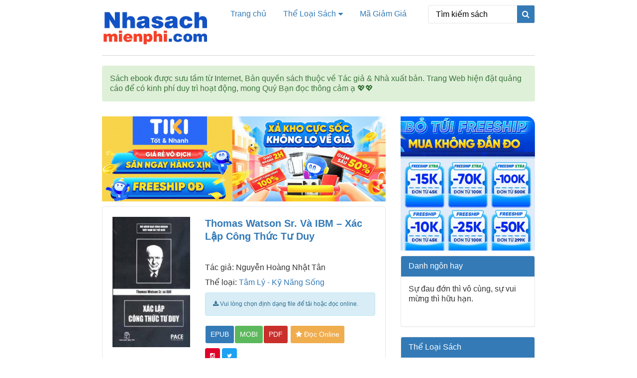

--- FILE ---
content_type: text/html; charset=UTF-8
request_url: https://nhasachmienphi.com/thomas-watson-sr-va-ibm-xac-lap-cong-thuc-tu-duy.html
body_size: 10607
content:
<!DOCTYPE html>
<html lang="vi">
<head>
	<meta charset="UTF-8" />
	<meta name="viewport" content="width=device-width, initial-scale=1.0">
	<title>Thomas Watson Sr. Và IBM &#8211; Xác Lập Công Thức Tư Duy | Thư Viện Ebook Miễn Phí</title>
	<meta name="description" content="Những ai ưa thích kỹ năng và ứng dụng nghệ thuật quản trị có lẽ chờ đợi nhiều từ câu chuyện Watson làm ra &quot;gã khổng lồ của thế giới&quot; - như Time đã gọi IBM vào năm 1982. Thomas Watson là một trong số những doanh nhân tạo được&hellip;">
<meta name="robots" content="index, follow, max-snippet:-1, max-image-preview:large, max-video-preview:-1">
<link rel="canonical" href="https://nhasachmienphi.com/thomas-watson-sr-va-ibm-xac-lap-cong-thuc-tu-duy.html">
<meta property="og:url" content="https://nhasachmienphi.com/thomas-watson-sr-va-ibm-xac-lap-cong-thuc-tu-duy.html">
<meta property="og:site_name" content="Thư Viện Ebook Miễn Phí">
<meta property="og:locale" content="vi">
<meta property="og:type" content="article">
<meta property="article:author" content="">
<meta property="article:publisher" content="">
<meta property="article:section" content="Tâm Lý - Kỹ Năng Sống">
<meta property="og:title" content="Thomas Watson Sr. Và IBM - Xác Lập Công Thức Tư Duy - Thư Viện Ebook Miễn Phí">
<meta property="og:description" content="Những ai ưa thích kỹ năng và ứng dụng nghệ thuật quản trị có lẽ chờ đợi nhiều từ câu chuyện Watson làm ra &quot;gã khổng lồ của thế giới&quot; - như Time đã gọi IBM vào năm 1982. Thomas Watson là một trong số những doanh nhân tạo được&hellip;">
<meta property="fb:pages" content="">
<meta property="fb:admins" content="">
<meta property="fb:app_id" content="">
<meta name="twitter:card" content="summary">
<meta name="twitter:site" content="">
<meta name="twitter:creator" content="">
<meta name="twitter:title" content="Thomas Watson Sr. Và IBM - Xác Lập Công Thức Tư Duy - Thư Viện Ebook Miễn Phí">
<meta name="twitter:description" content="Những ai ưa thích kỹ năng và ứng dụng nghệ thuật quản trị có lẽ chờ đợi nhiều từ câu chuyện Watson làm ra &quot;gã khổng lồ của thế giới&quot; - như Time đã gọi IBM vào năm 1982. Thomas Watson là một trong số những doanh nhân tạo được&hellip;">
<link rel="alternate" type="application/rss+xml" title="Dòng thông tin Thư Viện Ebook Miễn Phí &raquo;" href="https://nhasachmienphi.com/feed" />
<script type="text/javascript">
/* <![CDATA[ */
window._wpemojiSettings = {"baseUrl":"https:\/\/s.w.org\/images\/core\/emoji\/15.0.3\/72x72\/","ext":".png","svgUrl":"https:\/\/s.w.org\/images\/core\/emoji\/15.0.3\/svg\/","svgExt":".svg","source":{"concatemoji":"https:\/\/nhasachmienphi.com\/wp-includes\/js\/wp-emoji-release.min.js?ver=6.6.4"}};
/*! This file is auto-generated */
!function(i,n){var o,s,e;function c(e){try{var t={supportTests:e,timestamp:(new Date).valueOf()};sessionStorage.setItem(o,JSON.stringify(t))}catch(e){}}function p(e,t,n){e.clearRect(0,0,e.canvas.width,e.canvas.height),e.fillText(t,0,0);var t=new Uint32Array(e.getImageData(0,0,e.canvas.width,e.canvas.height).data),r=(e.clearRect(0,0,e.canvas.width,e.canvas.height),e.fillText(n,0,0),new Uint32Array(e.getImageData(0,0,e.canvas.width,e.canvas.height).data));return t.every(function(e,t){return e===r[t]})}function u(e,t,n){switch(t){case"flag":return n(e,"\ud83c\udff3\ufe0f\u200d\u26a7\ufe0f","\ud83c\udff3\ufe0f\u200b\u26a7\ufe0f")?!1:!n(e,"\ud83c\uddfa\ud83c\uddf3","\ud83c\uddfa\u200b\ud83c\uddf3")&&!n(e,"\ud83c\udff4\udb40\udc67\udb40\udc62\udb40\udc65\udb40\udc6e\udb40\udc67\udb40\udc7f","\ud83c\udff4\u200b\udb40\udc67\u200b\udb40\udc62\u200b\udb40\udc65\u200b\udb40\udc6e\u200b\udb40\udc67\u200b\udb40\udc7f");case"emoji":return!n(e,"\ud83d\udc26\u200d\u2b1b","\ud83d\udc26\u200b\u2b1b")}return!1}function f(e,t,n){var r="undefined"!=typeof WorkerGlobalScope&&self instanceof WorkerGlobalScope?new OffscreenCanvas(300,150):i.createElement("canvas"),a=r.getContext("2d",{willReadFrequently:!0}),o=(a.textBaseline="top",a.font="600 32px Arial",{});return e.forEach(function(e){o[e]=t(a,e,n)}),o}function t(e){var t=i.createElement("script");t.src=e,t.defer=!0,i.head.appendChild(t)}"undefined"!=typeof Promise&&(o="wpEmojiSettingsSupports",s=["flag","emoji"],n.supports={everything:!0,everythingExceptFlag:!0},e=new Promise(function(e){i.addEventListener("DOMContentLoaded",e,{once:!0})}),new Promise(function(t){var n=function(){try{var e=JSON.parse(sessionStorage.getItem(o));if("object"==typeof e&&"number"==typeof e.timestamp&&(new Date).valueOf()<e.timestamp+604800&&"object"==typeof e.supportTests)return e.supportTests}catch(e){}return null}();if(!n){if("undefined"!=typeof Worker&&"undefined"!=typeof OffscreenCanvas&&"undefined"!=typeof URL&&URL.createObjectURL&&"undefined"!=typeof Blob)try{var e="postMessage("+f.toString()+"("+[JSON.stringify(s),u.toString(),p.toString()].join(",")+"));",r=new Blob([e],{type:"text/javascript"}),a=new Worker(URL.createObjectURL(r),{name:"wpTestEmojiSupports"});return void(a.onmessage=function(e){c(n=e.data),a.terminate(),t(n)})}catch(e){}c(n=f(s,u,p))}t(n)}).then(function(e){for(var t in e)n.supports[t]=e[t],n.supports.everything=n.supports.everything&&n.supports[t],"flag"!==t&&(n.supports.everythingExceptFlag=n.supports.everythingExceptFlag&&n.supports[t]);n.supports.everythingExceptFlag=n.supports.everythingExceptFlag&&!n.supports.flag,n.DOMReady=!1,n.readyCallback=function(){n.DOMReady=!0}}).then(function(){return e}).then(function(){var e;n.supports.everything||(n.readyCallback(),(e=n.source||{}).concatemoji?t(e.concatemoji):e.wpemoji&&e.twemoji&&(t(e.twemoji),t(e.wpemoji)))}))}((window,document),window._wpemojiSettings);
/* ]]> */
</script>
<style id='wp-emoji-styles-inline-css' type='text/css'>

	img.wp-smiley, img.emoji {
		display: inline !important;
		border: none !important;
		box-shadow: none !important;
		height: 1em !important;
		width: 1em !important;
		margin: 0 0.07em !important;
		vertical-align: -0.1em !important;
		background: none !important;
		padding: 0 !important;
	}
</style>
<link rel='stylesheet' id='wp-block-library-css' href='https://nhasachmienphi.com/wp-includes/css/dist/block-library/style.min.css?ver=6.6.4' type='text/css' media='all' />
<style id='classic-theme-styles-inline-css' type='text/css'>
/*! This file is auto-generated */
.wp-block-button__link{color:#fff;background-color:#32373c;border-radius:9999px;box-shadow:none;text-decoration:none;padding:calc(.667em + 2px) calc(1.333em + 2px);font-size:1.125em}.wp-block-file__button{background:#32373c;color:#fff;text-decoration:none}
</style>
<style id='global-styles-inline-css' type='text/css'>
:root{--wp--preset--aspect-ratio--square: 1;--wp--preset--aspect-ratio--4-3: 4/3;--wp--preset--aspect-ratio--3-4: 3/4;--wp--preset--aspect-ratio--3-2: 3/2;--wp--preset--aspect-ratio--2-3: 2/3;--wp--preset--aspect-ratio--16-9: 16/9;--wp--preset--aspect-ratio--9-16: 9/16;--wp--preset--color--black: #000000;--wp--preset--color--cyan-bluish-gray: #abb8c3;--wp--preset--color--white: #ffffff;--wp--preset--color--pale-pink: #f78da7;--wp--preset--color--vivid-red: #cf2e2e;--wp--preset--color--luminous-vivid-orange: #ff6900;--wp--preset--color--luminous-vivid-amber: #fcb900;--wp--preset--color--light-green-cyan: #7bdcb5;--wp--preset--color--vivid-green-cyan: #00d084;--wp--preset--color--pale-cyan-blue: #8ed1fc;--wp--preset--color--vivid-cyan-blue: #0693e3;--wp--preset--color--vivid-purple: #9b51e0;--wp--preset--gradient--vivid-cyan-blue-to-vivid-purple: linear-gradient(135deg,rgba(6,147,227,1) 0%,rgb(155,81,224) 100%);--wp--preset--gradient--light-green-cyan-to-vivid-green-cyan: linear-gradient(135deg,rgb(122,220,180) 0%,rgb(0,208,130) 100%);--wp--preset--gradient--luminous-vivid-amber-to-luminous-vivid-orange: linear-gradient(135deg,rgba(252,185,0,1) 0%,rgba(255,105,0,1) 100%);--wp--preset--gradient--luminous-vivid-orange-to-vivid-red: linear-gradient(135deg,rgba(255,105,0,1) 0%,rgb(207,46,46) 100%);--wp--preset--gradient--very-light-gray-to-cyan-bluish-gray: linear-gradient(135deg,rgb(238,238,238) 0%,rgb(169,184,195) 100%);--wp--preset--gradient--cool-to-warm-spectrum: linear-gradient(135deg,rgb(74,234,220) 0%,rgb(151,120,209) 20%,rgb(207,42,186) 40%,rgb(238,44,130) 60%,rgb(251,105,98) 80%,rgb(254,248,76) 100%);--wp--preset--gradient--blush-light-purple: linear-gradient(135deg,rgb(255,206,236) 0%,rgb(152,150,240) 100%);--wp--preset--gradient--blush-bordeaux: linear-gradient(135deg,rgb(254,205,165) 0%,rgb(254,45,45) 50%,rgb(107,0,62) 100%);--wp--preset--gradient--luminous-dusk: linear-gradient(135deg,rgb(255,203,112) 0%,rgb(199,81,192) 50%,rgb(65,88,208) 100%);--wp--preset--gradient--pale-ocean: linear-gradient(135deg,rgb(255,245,203) 0%,rgb(182,227,212) 50%,rgb(51,167,181) 100%);--wp--preset--gradient--electric-grass: linear-gradient(135deg,rgb(202,248,128) 0%,rgb(113,206,126) 100%);--wp--preset--gradient--midnight: linear-gradient(135deg,rgb(2,3,129) 0%,rgb(40,116,252) 100%);--wp--preset--font-size--small: 13px;--wp--preset--font-size--medium: 20px;--wp--preset--font-size--large: 36px;--wp--preset--font-size--x-large: 42px;--wp--preset--spacing--20: 0.44rem;--wp--preset--spacing--30: 0.67rem;--wp--preset--spacing--40: 1rem;--wp--preset--spacing--50: 1.5rem;--wp--preset--spacing--60: 2.25rem;--wp--preset--spacing--70: 3.38rem;--wp--preset--spacing--80: 5.06rem;--wp--preset--shadow--natural: 6px 6px 9px rgba(0, 0, 0, 0.2);--wp--preset--shadow--deep: 12px 12px 50px rgba(0, 0, 0, 0.4);--wp--preset--shadow--sharp: 6px 6px 0px rgba(0, 0, 0, 0.2);--wp--preset--shadow--outlined: 6px 6px 0px -3px rgba(255, 255, 255, 1), 6px 6px rgba(0, 0, 0, 1);--wp--preset--shadow--crisp: 6px 6px 0px rgba(0, 0, 0, 1);}:where(.is-layout-flex){gap: 0.5em;}:where(.is-layout-grid){gap: 0.5em;}body .is-layout-flex{display: flex;}.is-layout-flex{flex-wrap: wrap;align-items: center;}.is-layout-flex > :is(*, div){margin: 0;}body .is-layout-grid{display: grid;}.is-layout-grid > :is(*, div){margin: 0;}:where(.wp-block-columns.is-layout-flex){gap: 2em;}:where(.wp-block-columns.is-layout-grid){gap: 2em;}:where(.wp-block-post-template.is-layout-flex){gap: 1.25em;}:where(.wp-block-post-template.is-layout-grid){gap: 1.25em;}.has-black-color{color: var(--wp--preset--color--black) !important;}.has-cyan-bluish-gray-color{color: var(--wp--preset--color--cyan-bluish-gray) !important;}.has-white-color{color: var(--wp--preset--color--white) !important;}.has-pale-pink-color{color: var(--wp--preset--color--pale-pink) !important;}.has-vivid-red-color{color: var(--wp--preset--color--vivid-red) !important;}.has-luminous-vivid-orange-color{color: var(--wp--preset--color--luminous-vivid-orange) !important;}.has-luminous-vivid-amber-color{color: var(--wp--preset--color--luminous-vivid-amber) !important;}.has-light-green-cyan-color{color: var(--wp--preset--color--light-green-cyan) !important;}.has-vivid-green-cyan-color{color: var(--wp--preset--color--vivid-green-cyan) !important;}.has-pale-cyan-blue-color{color: var(--wp--preset--color--pale-cyan-blue) !important;}.has-vivid-cyan-blue-color{color: var(--wp--preset--color--vivid-cyan-blue) !important;}.has-vivid-purple-color{color: var(--wp--preset--color--vivid-purple) !important;}.has-black-background-color{background-color: var(--wp--preset--color--black) !important;}.has-cyan-bluish-gray-background-color{background-color: var(--wp--preset--color--cyan-bluish-gray) !important;}.has-white-background-color{background-color: var(--wp--preset--color--white) !important;}.has-pale-pink-background-color{background-color: var(--wp--preset--color--pale-pink) !important;}.has-vivid-red-background-color{background-color: var(--wp--preset--color--vivid-red) !important;}.has-luminous-vivid-orange-background-color{background-color: var(--wp--preset--color--luminous-vivid-orange) !important;}.has-luminous-vivid-amber-background-color{background-color: var(--wp--preset--color--luminous-vivid-amber) !important;}.has-light-green-cyan-background-color{background-color: var(--wp--preset--color--light-green-cyan) !important;}.has-vivid-green-cyan-background-color{background-color: var(--wp--preset--color--vivid-green-cyan) !important;}.has-pale-cyan-blue-background-color{background-color: var(--wp--preset--color--pale-cyan-blue) !important;}.has-vivid-cyan-blue-background-color{background-color: var(--wp--preset--color--vivid-cyan-blue) !important;}.has-vivid-purple-background-color{background-color: var(--wp--preset--color--vivid-purple) !important;}.has-black-border-color{border-color: var(--wp--preset--color--black) !important;}.has-cyan-bluish-gray-border-color{border-color: var(--wp--preset--color--cyan-bluish-gray) !important;}.has-white-border-color{border-color: var(--wp--preset--color--white) !important;}.has-pale-pink-border-color{border-color: var(--wp--preset--color--pale-pink) !important;}.has-vivid-red-border-color{border-color: var(--wp--preset--color--vivid-red) !important;}.has-luminous-vivid-orange-border-color{border-color: var(--wp--preset--color--luminous-vivid-orange) !important;}.has-luminous-vivid-amber-border-color{border-color: var(--wp--preset--color--luminous-vivid-amber) !important;}.has-light-green-cyan-border-color{border-color: var(--wp--preset--color--light-green-cyan) !important;}.has-vivid-green-cyan-border-color{border-color: var(--wp--preset--color--vivid-green-cyan) !important;}.has-pale-cyan-blue-border-color{border-color: var(--wp--preset--color--pale-cyan-blue) !important;}.has-vivid-cyan-blue-border-color{border-color: var(--wp--preset--color--vivid-cyan-blue) !important;}.has-vivid-purple-border-color{border-color: var(--wp--preset--color--vivid-purple) !important;}.has-vivid-cyan-blue-to-vivid-purple-gradient-background{background: var(--wp--preset--gradient--vivid-cyan-blue-to-vivid-purple) !important;}.has-light-green-cyan-to-vivid-green-cyan-gradient-background{background: var(--wp--preset--gradient--light-green-cyan-to-vivid-green-cyan) !important;}.has-luminous-vivid-amber-to-luminous-vivid-orange-gradient-background{background: var(--wp--preset--gradient--luminous-vivid-amber-to-luminous-vivid-orange) !important;}.has-luminous-vivid-orange-to-vivid-red-gradient-background{background: var(--wp--preset--gradient--luminous-vivid-orange-to-vivid-red) !important;}.has-very-light-gray-to-cyan-bluish-gray-gradient-background{background: var(--wp--preset--gradient--very-light-gray-to-cyan-bluish-gray) !important;}.has-cool-to-warm-spectrum-gradient-background{background: var(--wp--preset--gradient--cool-to-warm-spectrum) !important;}.has-blush-light-purple-gradient-background{background: var(--wp--preset--gradient--blush-light-purple) !important;}.has-blush-bordeaux-gradient-background{background: var(--wp--preset--gradient--blush-bordeaux) !important;}.has-luminous-dusk-gradient-background{background: var(--wp--preset--gradient--luminous-dusk) !important;}.has-pale-ocean-gradient-background{background: var(--wp--preset--gradient--pale-ocean) !important;}.has-electric-grass-gradient-background{background: var(--wp--preset--gradient--electric-grass) !important;}.has-midnight-gradient-background{background: var(--wp--preset--gradient--midnight) !important;}.has-small-font-size{font-size: var(--wp--preset--font-size--small) !important;}.has-medium-font-size{font-size: var(--wp--preset--font-size--medium) !important;}.has-large-font-size{font-size: var(--wp--preset--font-size--large) !important;}.has-x-large-font-size{font-size: var(--wp--preset--font-size--x-large) !important;}
:where(.wp-block-post-template.is-layout-flex){gap: 1.25em;}:where(.wp-block-post-template.is-layout-grid){gap: 1.25em;}
:where(.wp-block-columns.is-layout-flex){gap: 2em;}:where(.wp-block-columns.is-layout-grid){gap: 2em;}
:root :where(.wp-block-pullquote){font-size: 1.5em;line-height: 1.6;}
</style>
<link rel='stylesheet' id='wp_automatic_gallery_style-css' href='https://nhasachmienphi.com/wp-content/plugins/wp-automatic/css/wp-automatic.css?ver=1.0.0' type='text/css' media='all' />
<link rel='stylesheet' id='bootstrap.min-css' href='https://nhasachmienphi.com/wp-content/themes/sachonl/css/bootstrap.min.css?ver=1.0.234234234234' type='text/css' media='all' />
<link rel='stylesheet' id='font-awesome-css' href='https://nhasachmienphi.com/wp-content/themes/sachonl/css/font-awesome.min.css?ver=1.0.234234234234' type='text/css' media='all' />
<link rel='stylesheet' id='default-css' href='https://nhasachmienphi.com/wp-content/themes/sachonl/css/default.css?ver=1.0.234234234234' type='text/css' media='all' />
<link rel='stylesheet' id='theme-css' href='https://nhasachmienphi.com/wp-content/themes/sachonl/css/theme.css?ver=1.0.234234234234' type='text/css' media='all' />
<link rel='stylesheet' id='responsive-css' href='https://nhasachmienphi.com/wp-content/themes/sachonl/css/responsive.css?ver=1.0.234234234234' type='text/css' media='all' />
<link rel='stylesheet' id='wp-pagenavi-css' href='https://nhasachmienphi.com/wp-content/plugins/wp-pagenavi/pagenavi-css.css?ver=2.70' type='text/css' media='all' />
<script type="text/javascript" src="https://nhasachmienphi.com/wp-includes/js/jquery/jquery.min.js?ver=3.7.1" id="jquery-core-js"></script>
<script type="text/javascript" src="https://nhasachmienphi.com/wp-includes/js/jquery/jquery-migrate.min.js?ver=3.4.1" id="jquery-migrate-js"></script>
<script type="text/javascript" src="https://nhasachmienphi.com/wp-content/plugins/wp-automatic/js/main-front.js?ver=6.6.4" id="wp_automatic_gallery-js"></script>
<script type="text/javascript" src="https://nhasachmienphi.com/wp-content/themes/sachonl/js/main.js?ver=1.0.234234234234" id="main-js"></script>
<link rel="https://api.w.org/" href="https://nhasachmienphi.com/wp-json/" /><link rel="alternate" title="JSON" type="application/json" href="https://nhasachmienphi.com/wp-json/wp/v2/posts/322793" /><link rel="EditURI" type="application/rsd+xml" title="RSD" href="https://nhasachmienphi.com/xmlrpc.php?rsd" />
<meta name="generator" content="WordPress 6.6.4" />
<link rel='shortlink' href='https://nhasachmienphi.com/?p=322793' />

<!-- Lara's Google Analytics - https://www.xtraorbit.com/wordpress-google-analytics-dashboard-widget/ -->
<script async src="https://www.googletagmanager.com/gtag/js?id=G-FPX0H7JT7T"></script>
<script>
  window.dataLayer = window.dataLayer || [];
  function gtag(){dataLayer.push(arguments);}
  gtag('js', new Date());
  gtag('config', 'G-FPX0H7JT7T');
</script>

    <script type="text/javascript">
    var ajaxurl = "https://nhasachmienphi.com/wp-admin/admin-ajax.php";
    var home_url = "https://nhasachmienphi.com";
    var THEME_URL = "https://nhasachmienphi.com/wp-content/themes/sachonl";
    </script>
          <meta name="onesignal" content="wordpress-plugin"/>
            <script>

      window.OneSignalDeferred = window.OneSignalDeferred || [];

      OneSignalDeferred.push(function(OneSignal) {
        var oneSignal_options = {};
        window._oneSignalInitOptions = oneSignal_options;

        oneSignal_options['serviceWorkerParam'] = { scope: '/wp-content/plugins/onesignal-free-web-push-notifications/sdk_files/push/onesignal/' };
oneSignal_options['serviceWorkerPath'] = 'OneSignalSDKWorker.js';

        OneSignal.Notifications.setDefaultUrl("https://nhasachmienphi.com");

        oneSignal_options['wordpress'] = true;
oneSignal_options['appId'] = 'ce2f021a-b938-4998-bb00-02c64bf358f7';
oneSignal_options['allowLocalhostAsSecureOrigin'] = true;
oneSignal_options['welcomeNotification'] = { };
oneSignal_options['welcomeNotification']['title'] = "";
oneSignal_options['welcomeNotification']['message'] = "Chúc Bạn 1 ngày tốt lành";
oneSignal_options['path'] = "https://nhasachmienphi.com/wp-content/plugins/onesignal-free-web-push-notifications/sdk_files/";
oneSignal_options['safari_web_id'] = "web.onesignal.auto.05737452-6fb0-4a74-aaf2-b68bc5a2ed6a";
oneSignal_options['persistNotification'] = false;
oneSignal_options['promptOptions'] = { };
oneSignal_options['promptOptions']['actionMessage'] = "Nhận thông báo khi có sách mới";
oneSignal_options['promptOptions']['acceptButtonText'] = "Đồng Ý";
oneSignal_options['promptOptions']['cancelButtonText'] = "Không, Cảm ơn";
oneSignal_options['notifyButton'] = { };
oneSignal_options['notifyButton']['enable'] = true;
oneSignal_options['notifyButton']['position'] = 'bottom-left';
oneSignal_options['notifyButton']['theme'] = 'default';
oneSignal_options['notifyButton']['size'] = 'small';
oneSignal_options['notifyButton']['displayPredicate'] = function() {
              return !OneSignal.User.PushSubscription.optedIn;
            };
oneSignal_options['notifyButton']['showCredit'] = false;
oneSignal_options['notifyButton']['text'] = {};
oneSignal_options['notifyButton']['text']['tip.state.unsubscribed'] = 'Xin lỗi đã làm phiền Bạn';
oneSignal_options['notifyButton']['text']['tip.state.subscribed'] = 'Chúc Bạn 1 ngày tốt lành';
oneSignal_options['notifyButton']['text']['tip.state.blocked'] = 'Xin lỗi đã làm phiền Bạn';
oneSignal_options['notifyButton']['text']['message.action.unsubscribed'] = 'Đăng ký để nhận thông báo khi có sách mới';
              OneSignal.init(window._oneSignalInitOptions);
                    });

      function documentInitOneSignal() {
        var oneSignal_elements = document.getElementsByClassName("OneSignal-prompt");

        var oneSignalLinkClickHandler = function(event) { OneSignal.Notifications.requestPermission(); event.preventDefault(); };        for(var i = 0; i < oneSignal_elements.length; i++)
          oneSignal_elements[i].addEventListener('click', oneSignalLinkClickHandler, false);
      }

      if (document.readyState === 'complete') {
           documentInitOneSignal();
      }
      else {
           window.addEventListener("load", function(event){
               documentInitOneSignal();
          });
      }
    </script>
<link rel="icon" href="https://nhasachmienphi.com/wp-content/uploads/cropped-nha-sach-mien-phi-32x32.png" sizes="32x32" />
<link rel="icon" href="https://nhasachmienphi.com/wp-content/uploads/cropped-nha-sach-mien-phi-192x192.png" sizes="192x192" />
<link rel="apple-touch-icon" href="https://nhasachmienphi.com/wp-content/uploads/cropped-nha-sach-mien-phi-180x180.png" />
<meta name="msapplication-TileImage" content="https://nhasachmienphi.com/wp-content/uploads/cropped-nha-sach-mien-phi-270x270.png" />
		<style type="text/css" id="wp-custom-css">
			body {
    font-size: 16px;
}
		</style>
			<link rel="stylesheet" type="text/css" href="https://nhasachmienphi.com/wp-content/themes/sachonl/style.css" media="screen" />
	<link type="image/x-icon" href="https://nhasachmienphi.com/wp-content/themes/sachonl/images/favicon.ico" rel="shortcut icon">
	</head>
<body data-rsssl=1>
	<header class='main_header'>
		<div class="container">
			<div class='hleft'>
				<a href='https://nhasachmienphi.com'><img src='https://nhasachmienphi.com/wp-content/uploads/nha-sach-mien-phi-logo-new-11.7.png'></a>
			</div>
			<div class='hcenter'>
				<div class='main_menu'>
					<div class="menu-main-menu-container"><ul id="menu-main-menu" class="menu"><li id="menu-item-161713" class="menu-item menu-item-type-custom menu-item-object-custom menu-item-161713"><a href="/">Trang chủ</a></li>
<li id="menu-item-161678" class="menu-item menu-item-type-custom menu-item-object-custom menu-item-has-children menu-item-161678"><a href="/tat-ca-sach">Thể Loại Sách</a>
<ul class="sub-menu">
	<li id="menu-item-161680" class="menu-item menu-item-type-taxonomy menu-item-object-category menu-item-161680"><a href="https://nhasachmienphi.com/category/am-thuc-nau-an">Ẩm thực &#8211; Nấu ăn</a></li>
	<li id="menu-item-161681" class="menu-item menu-item-type-taxonomy menu-item-object-category menu-item-161681"><a href="https://nhasachmienphi.com/category/co-tich-than-thoai">Cổ Tích &#8211; Thần Thoại</a></li>
	<li id="menu-item-161682" class="menu-item menu-item-type-taxonomy menu-item-object-category menu-item-161682"><a href="https://nhasachmienphi.com/category/cong-nghe-thong-tin">Công Nghệ Thông Tin</a></li>
	<li id="menu-item-161683" class="menu-item menu-item-type-taxonomy menu-item-object-category menu-item-161683"><a href="https://nhasachmienphi.com/category/hoc-ngoai-ngu">Học Ngoại Ngữ</a></li>
	<li id="menu-item-161684" class="menu-item menu-item-type-taxonomy menu-item-object-category menu-item-161684"><a href="https://nhasachmienphi.com/category/hoi-ky-tuy-but">Hồi Ký &#8211; Tuỳ Bút</a></li>
	<li id="menu-item-161685" class="menu-item menu-item-type-taxonomy menu-item-object-category menu-item-161685"><a href="https://nhasachmienphi.com/category/huyen-bi-gia-tuong">Huyền bí &#8211; Giả Tưởng</a></li>
	<li id="menu-item-161687" class="menu-item menu-item-type-taxonomy menu-item-object-category menu-item-161687"><a href="https://nhasachmienphi.com/category/khoa-hoc-ky-thuat">Khoa Học &#8211; Kỹ Thuật</a></li>
	<li id="menu-item-161688" class="menu-item menu-item-type-taxonomy menu-item-object-category menu-item-161688"><a href="https://nhasachmienphi.com/category/kiem-hiep-tien-hiep">Kiếm Hiệp &#8211; Tiên Hiệp</a></li>
	<li id="menu-item-161689" class="menu-item menu-item-type-taxonomy menu-item-object-category menu-item-161689"><a href="https://nhasachmienphi.com/category/kien-truc-xay-dung">Kiến Trúc &#8211; Xây Dựng</a></li>
	<li id="menu-item-161690" class="menu-item menu-item-type-taxonomy menu-item-object-category menu-item-161690"><a href="https://nhasachmienphi.com/category/kinh-te-quan-ly">Kinh Tế &#8211; Quản Lý</a></li>
	<li id="menu-item-161691" class="menu-item menu-item-type-taxonomy menu-item-object-category menu-item-161691"><a href="https://nhasachmienphi.com/category/lich-su-chinh-tri">Lịch Sử &#8211; Chính Trị</a></li>
	<li id="menu-item-161692" class="menu-item menu-item-type-taxonomy menu-item-object-category menu-item-161692"><a href="https://nhasachmienphi.com/category/marketing-ban-hang">Marketing &#8211; Bán hàng</a></li>
	<li id="menu-item-161693" class="menu-item menu-item-type-taxonomy menu-item-object-category menu-item-161693"><a href="https://nhasachmienphi.com/category/nong-lam-ngu">Nông &#8211; Lâm &#8211; Ngư</a></li>
	<li id="menu-item-161694" class="menu-item menu-item-type-taxonomy menu-item-object-category menu-item-161694"><a href="https://nhasachmienphi.com/category/phieu-luu-mao-hiem">Phiêu Lưu &#8211; Mạo Hiểm</a></li>
	<li id="menu-item-161695" class="menu-item menu-item-type-taxonomy menu-item-object-category menu-item-161695"><a href="https://nhasachmienphi.com/category/sach-giao-khoa">Sách Giáo Khoa</a></li>
	<li id="menu-item-161696" class="menu-item menu-item-type-taxonomy menu-item-object-category current-post-ancestor current-menu-parent current-post-parent menu-item-161696"><a href="https://nhasachmienphi.com/category/tam-ly-ky-nang-song">Tâm Lý &#8211; Kỹ Năng Sống</a></li>
	<li id="menu-item-161697" class="menu-item menu-item-type-taxonomy menu-item-object-category menu-item-161697"><a href="https://nhasachmienphi.com/category/the-thao-nghe-thuat">Thể Thao &#8211; Nghệ Thuật</a></li>
	<li id="menu-item-161698" class="menu-item menu-item-type-taxonomy menu-item-object-category menu-item-161698"><a href="https://nhasachmienphi.com/category/thu-vien-phap-luat">Thư Viện Pháp Luật</a></li>
	<li id="menu-item-161699" class="menu-item menu-item-type-taxonomy menu-item-object-category menu-item-161699"><a href="https://nhasachmienphi.com/category/tieu-thuyet-phuong-tay">Tiểu Thuyết Phương Tây</a></li>
	<li id="menu-item-161700" class="menu-item menu-item-type-taxonomy menu-item-object-category menu-item-161700"><a href="https://nhasachmienphi.com/category/tieu-thuyet-trung-quoc">Tiểu Thuyết Trung Quốc</a></li>
	<li id="menu-item-161701" class="menu-item menu-item-type-taxonomy menu-item-object-category menu-item-161701"><a href="https://nhasachmienphi.com/category/triet-hoc">Triết Học</a></li>
	<li id="menu-item-161702" class="menu-item menu-item-type-taxonomy menu-item-object-category menu-item-161702"><a href="https://nhasachmienphi.com/category/trinh-tham-hinh-su">Trinh Thám &#8211; Hình Sự</a></li>
	<li id="menu-item-161703" class="menu-item menu-item-type-taxonomy menu-item-object-category menu-item-161703"><a href="https://nhasachmienphi.com/category/truyen-cuoi-tieu-lam">Truyện Cười &#8211; Tiếu Lâm</a></li>
	<li id="menu-item-161704" class="menu-item menu-item-type-taxonomy menu-item-object-category menu-item-161704"><a href="https://nhasachmienphi.com/category/truyen-ma-truyen-kinh-di">Truyện Ma &#8211; Truyện Kinh Dị</a></li>
	<li id="menu-item-161705" class="menu-item menu-item-type-taxonomy menu-item-object-category menu-item-161705"><a href="https://nhasachmienphi.com/category/truyen-ngan-ngon-tinh">Truyện Ngắn &#8211; Ngôn Tình</a></li>
	<li id="menu-item-161706" class="menu-item menu-item-type-taxonomy menu-item-object-category menu-item-161706"><a href="https://nhasachmienphi.com/category/truyen-teen-tuoi-hoc-tro">Truyên Teen &#8211; Tuổi Học Trò</a></li>
	<li id="menu-item-161707" class="menu-item menu-item-type-taxonomy menu-item-object-category menu-item-161707"><a href="https://nhasachmienphi.com/category/truyen-tranh">Truyện Tranh</a></li>
	<li id="menu-item-161708" class="menu-item menu-item-type-taxonomy menu-item-object-category menu-item-161708"><a href="https://nhasachmienphi.com/category/tu-vi-phong-thuy">Tử Vi &#8211; Phong Thủy</a></li>
	<li id="menu-item-161709" class="menu-item menu-item-type-taxonomy menu-item-object-category menu-item-161709"><a href="https://nhasachmienphi.com/category/van-hoa-ton-giao">Văn Hóa &#8211; Tôn Giáo</a></li>
	<li id="menu-item-161710" class="menu-item menu-item-type-taxonomy menu-item-object-category menu-item-161710"><a href="https://nhasachmienphi.com/category/van-hoc-viet-nam">Văn Học Việt Nam</a></li>
	<li id="menu-item-161711" class="menu-item menu-item-type-taxonomy menu-item-object-category menu-item-161711"><a href="https://nhasachmienphi.com/category/y-hoc-suc-khoe">Y Học &#8211; Sức Khỏe</a></li>
	<li id="menu-item-161686" class="menu-item menu-item-type-taxonomy menu-item-object-category menu-item-161686"><a href="https://nhasachmienphi.com/category/sach-noi-mien-phi">Sách nói miễn phí</a></li>
	<li id="menu-item-352041" class="menu-item menu-item-type-taxonomy menu-item-object-category menu-item-352041"><a href="https://nhasachmienphi.com/category/tho-hay">Thơ Hay</a></li>
</ul>
</li>
<li id="menu-item-336376" class="menu-item menu-item-type-post_type menu-item-object-page menu-item-336376"><a href="https://nhasachmienphi.com/ma-giam-gia">Mã Giảm Giá</a></li>
</ul></div>				</div>
			</div>
			<div class='hright'>
				<form id="search" role="search" method="get" action="https://nhasachmienphi.com/">
				    <input  placeholder="Tìm kiếm sách" value="" name="s" id="s" >
				    <button><i class="fa fa-search"></i></button>
				</form>
				<a class='trigger_menu'><i class="fa fa-bars"></i></a>
			</div>
		</div>
	</header>
	<div class="container">
		<div class="line"></div>
		<div class='til_noti'>Sách ebook được sưu tầm từ Internet, Bản quyền sách thuộc về Tác giả & Nhà xuất bản. Trang Web hiện đặt quảng cáo để có kinh phí duy trì hoạt động, mong Quý Bạn đọc thông cảm ạ 💖💖</div>
	</div><div class="container">
	<div class="row">
		<div class="col-xs-12 col-sm-8 col-md-8 col-lg-8">
			<div class='ads_text'><center><a href="https://shorten.asia/hwjVaPvf" target="_blanks"><img src="https://nhasachmienphi.com/wp-content/uploads/Tiki-voucher.gif" /></a></center></div>
			<div class='content_page pd-20'>
				<div class="row">
					<div class="col-xs-12 col-sm-4 col-md-4 col-lg-4">
						<img src='https://nhasachmienphi.com/images/thumbnail/nhasachmienphi-thomas-watson-sr-va-ibm-xac-lap-cong-thuc-tu-duy.jpg'>
					</div>
										<div class="col-xs-12 col-sm-8 col-md-8 col-lg-8">
						<h1 class='tblue fs-20'>Thomas Watson Sr. Và IBM &#8211; Xác Lập Công Thức Tư Duy</h1>
						<div class='mg-t-10'>
							<div class="fb-like" data-href="https://nhasachmienphi.com/thomas-watson-sr-va-ibm-xac-lap-cong-thuc-tu-duy.html" data-width="" data-layout="button_count" data-action="like" data-size="large" data-share="true"></div>
						</div>
						<div class='mg-t-10'>Tác giả:  Nguyễn Hoàng Nhật Tân</div>
							<div class='mg-tb-10'>Thể loại: 										<a href='https://nhasachmienphi.com/category/tam-ly-ky-nang-song' class='tblue'>Tâm Lý - Kỹ Năng Sống</a>
										</div>						<div class="alert alert-info" role="alert"> <i class="fa fa-download"></i> Vui lòng chọn định dạng file để tải hoặc đọc online. </div>
						<div class=''>
							<a download target="_blank" class='button epub' href='https://file.nhasachmienphi.com/nhasachmienphi-thomas-watson-sr-va-ibm-xac-lap-cong-thuc-tu-duy.epub'>EPUB</a><a download target="_blank" class='button mobi' href='https://file.nhasachmienphi.com/mobi/nhasachmienphi-thomas-watson-sr-va-ibm-xac-lap-cong-thuc-tu-duy.mobi'>MOBI</a><a download target="_blank" class='button pdf' href='https://file.nhasachmienphi.com/pdf/nhasachmienphi-thomas-watson-sr-va-ibm-xac-lap-cong-thuc-tu-duy.pdf'>PDF</a>											<a target='_blank' class='button readonline' href='https://nhasachmienphi.com/readfile-online?id=322793&type=pdf'><i class="fa fa-star"></i> Đọc Online</a>
																	</div>
						<div>
							<a class='icon_social instagram' href='https://www.instagram.com/?url=https://nhasachmienphi.com/thomas-watson-sr-va-ibm-xac-lap-cong-thuc-tu-duy.html'>
								<i class="fa fa-instagram"></i>
							</a>
							<a class='icon_social twitter' href='https://twitter.com/intent/tweet?via=nhasachmienphi&text=Thomas Watson Sr. Và IBM &#8211; Xác Lập Công Thức Tư Duy&url=https://nhasachmienphi.com/thomas-watson-sr-va-ibm-xac-lap-cong-thuc-tu-duy.html'>
								<i class="fa fa-twitter"></i>
							</a>
							<div class="zalo-share-button" data-href="" data-oaid="579745863508352884" data-layout="3" data-color="blue" data-customize=false></div>
						</div>
					</div>
				</div>
				<div class='mg-tb-15'>
					<div class='line'></div>
				</div>
				<div class='box_chhr'>
									</div>
				<div class='content_p content_p_al'>
					<div class="gioi_thieu_sach text-justify">
<p>Những ai ưa thích kỹ năng và ứng dụng nghệ thuật quản trị có lẽ chờ đợi nhiều từ câu chuyện Watson làm ra &#8220;gã khổng lồ của thế giới&#8221; &#8211; như Time đã gọi IBM vào năm 1982. Thomas Watson là một trong số những doanh nhân tạo được cảm hứng, hoài bão cho mọi thời đại.Những phương cách của Watson là gì? Chúng có mặt ở khắp nơi trong cuốn sách này và bạn sẽ đối thoại với ông qua từng trang sách. Hãy chú ý những lần ông vấp ngã &#8211; bởi vì, với ông, đó là những lúc quy trình tư duy và mọi cảm xúc bắt đầu.</p>
</p></div>
<div style="clear:both; margin-top:0em; margin-bottom:1em;"><a href="https://nhasachmienphi.com/bi-mat-cua-hanh-phuc.html" target="_self" rel="dofollow" class="u5347ea76017602ae04fd044ecddc34d1"><!-- INLINE RELATED POSTS 1/2 //--><style> .u5347ea76017602ae04fd044ecddc34d1 { padding:0px; margin: 0; padding-top:1em!important; padding-bottom:1em!important; width:100%; display: block; font-weight:bold; background-color:#eaeaea; border:0!important; border-left:4px solid #34495E!important; box-shadow: 0 1px 2px rgba(0, 0, 0, 0.17); -moz-box-shadow: 0 1px 2px rgba(0, 0, 0, 0.17); -o-box-shadow: 0 1px 2px rgba(0, 0, 0, 0.17); -webkit-box-shadow: 0 1px 2px rgba(0, 0, 0, 0.17); text-decoration:none; } .u5347ea76017602ae04fd044ecddc34d1:active, .u5347ea76017602ae04fd044ecddc34d1:hover { opacity: 1; transition: opacity 250ms; webkit-transition: opacity 250ms; text-decoration:none; } .u5347ea76017602ae04fd044ecddc34d1 { transition: background-color 250ms; webkit-transition: background-color 250ms; opacity: 1; transition: opacity 250ms; webkit-transition: opacity 250ms; } .u5347ea76017602ae04fd044ecddc34d1 .ctaText { font-weight:bold; color:#464646; text-decoration:none; font-size: 16px; } .u5347ea76017602ae04fd044ecddc34d1 .postTitle { color:#000000; text-decoration: underline!important; font-size: 16px; } .u5347ea76017602ae04fd044ecddc34d1:hover .postTitle { text-decoration: underline!important; } </style><div style="padding-left:1em; padding-right:1em;"><span class="ctaText">Xem thêm</span>&nbsp; <span class="postTitle">Bí mật của hạnh phúc</span></div></a></div>				</div>
			</div>
			<div class='content_page'>
				<div class="title_page">Bình luận</div>
				<div class='pd-15'>
					<div class="fb-comments" data-href="https://nhasachmienphi.com/thomas-watson-sr-va-ibm-xac-lap-cong-thuc-tu-duy.html" data-numposts="5" data-width="100%"></div>
				</div>
			</div>
		</div>
		<div class="col-xs-12 col-sm-4 col-md-4 col-lg-4">
			<div class='ads_text'><center><a href="https://shorten.asia/hwjVaPvf" target="_blanks"><img src="https://nhasachmienphi.com/wp-content/uploads/tiki-1.gif" /></a></center></div>
<div class='content_page'>
	<div class="title_page">Danh ngôn hay</div>
	<div class='pd-15'>
		Sự đau đớn thì vô cùng, sự vui mừng thì hữu hạn.		<div class='mg-t-10'>
			<div class="fb-like" data-href="https://nhasachmienphi.com" data-width="" data-layout="button_count" data-action="like" data-size="small" data-share="true"></div>
		</div>
	</div>
</div>
<div class='content_page'>
	<div class="title_page">Thể Loại Sách</div>
			<div class='item_folder_sidebar'>
			<a href='https://nhasachmienphi.com/category/am-thuc-nau-an'><i class="fa fa-dot-circle-o"></i>Ẩm thực - Nấu ăn</a>
		</div>
				<div class='item_folder_sidebar'>
			<a href='https://nhasachmienphi.com/category/co-tich-than-thoai'><i class="fa fa-dot-circle-o"></i>Cổ Tích - Thần Thoại</a>
		</div>
				<div class='item_folder_sidebar'>
			<a href='https://nhasachmienphi.com/category/cong-nghe-thong-tin'><i class="fa fa-dot-circle-o"></i>Công Nghệ Thông Tin</a>
		</div>
				<div class='item_folder_sidebar'>
			<a href='https://nhasachmienphi.com/category/hoc-ngoai-ngu'><i class="fa fa-dot-circle-o"></i>Học Ngoại Ngữ</a>
		</div>
				<div class='item_folder_sidebar'>
			<a href='https://nhasachmienphi.com/category/hoi-ky-tuy-but'><i class="fa fa-dot-circle-o"></i>Hồi Ký - Tuỳ Bút</a>
		</div>
				<div class='item_folder_sidebar'>
			<a href='https://nhasachmienphi.com/category/huyen-bi-gia-tuong'><i class="fa fa-dot-circle-o"></i>Huyền bí - Giả Tưởng</a>
		</div>
				<div class='item_folder_sidebar'>
			<a href='https://nhasachmienphi.com/category/khoa-hoc-ky-thuat'><i class="fa fa-dot-circle-o"></i>Khoa Học - Kỹ Thuật</a>
		</div>
				<div class='item_folder_sidebar'>
			<a href='https://nhasachmienphi.com/category/kiem-hiep-tien-hiep'><i class="fa fa-dot-circle-o"></i>Kiếm Hiệp - Tiên Hiệp</a>
		</div>
				<div class='item_folder_sidebar'>
			<a href='https://nhasachmienphi.com/category/kien-truc-xay-dung'><i class="fa fa-dot-circle-o"></i>Kiến Trúc - Xây Dựng</a>
		</div>
				<div class='item_folder_sidebar'>
			<a href='https://nhasachmienphi.com/category/kinh-te-quan-ly'><i class="fa fa-dot-circle-o"></i>Kinh Tế - Quản Lý</a>
		</div>
				<div class='item_folder_sidebar'>
			<a href='https://nhasachmienphi.com/category/lich-su-chinh-tri'><i class="fa fa-dot-circle-o"></i>Lịch Sử - Chính Trị</a>
		</div>
				<div class='item_folder_sidebar'>
			<a href='https://nhasachmienphi.com/category/marketing-ban-hang'><i class="fa fa-dot-circle-o"></i>Marketing - Bán hàng</a>
		</div>
				<div class='item_folder_sidebar'>
			<a href='https://nhasachmienphi.com/category/nong-lam-ngu'><i class="fa fa-dot-circle-o"></i>Nông - Lâm - Ngư</a>
		</div>
				<div class='item_folder_sidebar'>
			<a href='https://nhasachmienphi.com/category/phieu-luu-mao-hiem'><i class="fa fa-dot-circle-o"></i>Phiêu Lưu - Mạo Hiểm</a>
		</div>
				<div class='item_folder_sidebar'>
			<a href='https://nhasachmienphi.com/category/sach-giao-khoa'><i class="fa fa-dot-circle-o"></i>Sách Giáo Khoa</a>
		</div>
				<div class='item_folder_sidebar'>
			<a href='https://nhasachmienphi.com/category/sach-noi-mien-phi'><i class="fa fa-dot-circle-o"></i>Sách nói miễn phí</a>
		</div>
				<div class='item_folder_sidebar'>
			<a href='https://nhasachmienphi.com/category/tam-ly-ky-nang-song'><i class="fa fa-dot-circle-o"></i>Tâm Lý - Kỹ Năng Sống</a>
		</div>
				<div class='item_folder_sidebar'>
			<a href='https://nhasachmienphi.com/category/the-thao-nghe-thuat'><i class="fa fa-dot-circle-o"></i>Thể Thao - Nghệ Thuật</a>
		</div>
				<div class='item_folder_sidebar'>
			<a href='https://nhasachmienphi.com/category/tho-hay'><i class="fa fa-dot-circle-o"></i>Thơ Hay</a>
		</div>
				<div class='item_folder_sidebar'>
			<a href='https://nhasachmienphi.com/category/thu-vien-phap-luat'><i class="fa fa-dot-circle-o"></i>Thư Viện Pháp Luật</a>
		</div>
				<div class='item_folder_sidebar'>
			<a href='https://nhasachmienphi.com/category/tieu-thuyet-phuong-tay'><i class="fa fa-dot-circle-o"></i>Tiểu Thuyết Phương Tây</a>
		</div>
				<div class='item_folder_sidebar'>
			<a href='https://nhasachmienphi.com/category/tieu-thuyet-trung-quoc'><i class="fa fa-dot-circle-o"></i>Tiểu Thuyết Trung Quốc</a>
		</div>
				<div class='item_folder_sidebar'>
			<a href='https://nhasachmienphi.com/category/triet-hoc'><i class="fa fa-dot-circle-o"></i>Triết Học</a>
		</div>
				<div class='item_folder_sidebar'>
			<a href='https://nhasachmienphi.com/category/trinh-tham-hinh-su'><i class="fa fa-dot-circle-o"></i>Trinh Thám - Hình Sự</a>
		</div>
				<div class='item_folder_sidebar'>
			<a href='https://nhasachmienphi.com/category/truyen-cuoi-tieu-lam'><i class="fa fa-dot-circle-o"></i>Truyện Cười - Tiếu Lâm</a>
		</div>
				<div class='item_folder_sidebar'>
			<a href='https://nhasachmienphi.com/category/truyen-ma-truyen-kinh-di'><i class="fa fa-dot-circle-o"></i>Truyện Ma - Truyện Kinh Dị</a>
		</div>
				<div class='item_folder_sidebar'>
			<a href='https://nhasachmienphi.com/category/truyen-ngan-ngon-tinh'><i class="fa fa-dot-circle-o"></i>Truyện Ngắn - Ngôn Tình</a>
		</div>
				<div class='item_folder_sidebar'>
			<a href='https://nhasachmienphi.com/category/truyen-teen-tuoi-hoc-tro'><i class="fa fa-dot-circle-o"></i>Truyên Teen - Tuổi Học Trò</a>
		</div>
				<div class='item_folder_sidebar'>
			<a href='https://nhasachmienphi.com/category/truyen-tranh'><i class="fa fa-dot-circle-o"></i>Truyện Tranh</a>
		</div>
				<div class='item_folder_sidebar'>
			<a href='https://nhasachmienphi.com/category/tu-vi-phong-thuy'><i class="fa fa-dot-circle-o"></i>Tử Vi - Phong Thủy</a>
		</div>
				<div class='item_folder_sidebar'>
			<a href='https://nhasachmienphi.com/category/van-hoa-ton-giao'><i class="fa fa-dot-circle-o"></i>Văn Hóa - Tôn Giáo</a>
		</div>
				<div class='item_folder_sidebar'>
			<a href='https://nhasachmienphi.com/category/van-hoc-viet-nam'><i class="fa fa-dot-circle-o"></i>Văn Học Việt Nam</a>
		</div>
				<div class='item_folder_sidebar'>
			<a href='https://nhasachmienphi.com/category/y-hoc-suc-khoe'><i class="fa fa-dot-circle-o"></i>Y Học - Sức Khỏe</a>
		</div>
		</div>		</div>
	</div>
</div>
<div class="container">
	<div class='ads_text'><center><a href="https://shorten.asia/hwjVaPvf" target="_blanks"><img src="https://nhasachmienphi.com/wp-content/uploads/Tiki-voucher.gif" /></a></center></div>
	<footer class='footer_main'>
		<strong>Phản hồi sách có nội dung xấu, xin gửi về: <a href="/cdn-cgi/l/email-protection" class="__cf_email__" data-cfemail="93ddfbf2e0f2f0fbdefaf6fde3fbfabdf0fcfed3f4fef2faffbdf0fcfe">[email&#160;protected]</a></strong> - <strong><a href= " https://bit.ly/apkdocsach "target="_blank"><font color="0000FF">[Tải Ứng dụng đọc sách Epub, Mobi... tại đây]</font></a></strong>	</footer>
</div>
<div id="fb-root"></div>
<script data-cfasync="false" src="/cdn-cgi/scripts/5c5dd728/cloudflare-static/email-decode.min.js"></script><script async defer crossorigin="anonymous" src="https://connect.facebook.net/vi_VN/sdk.js#xfbml=1&version=v7.0" nonce="Ymef7cI2"></script>
<script src="https://sp.zalo.me/plugins/sdk.js"></script>
<script type="text/javascript" src="https://cdn.onesignal.com/sdks/web/v16/OneSignalSDK.page.js?ver=1.0.0" id="remote_sdk-js" defer="defer" data-wp-strategy="defer"></script>
<script defer src="https://static.cloudflareinsights.com/beacon.min.js/vcd15cbe7772f49c399c6a5babf22c1241717689176015" integrity="sha512-ZpsOmlRQV6y907TI0dKBHq9Md29nnaEIPlkf84rnaERnq6zvWvPUqr2ft8M1aS28oN72PdrCzSjY4U6VaAw1EQ==" data-cf-beacon='{"version":"2024.11.0","token":"2de3dc543b3f46d7bc2f0dea0f5ff97b","r":1,"server_timing":{"name":{"cfCacheStatus":true,"cfEdge":true,"cfExtPri":true,"cfL4":true,"cfOrigin":true,"cfSpeedBrain":true},"location_startswith":null}}' crossorigin="anonymous"></script>
</body>
</html>